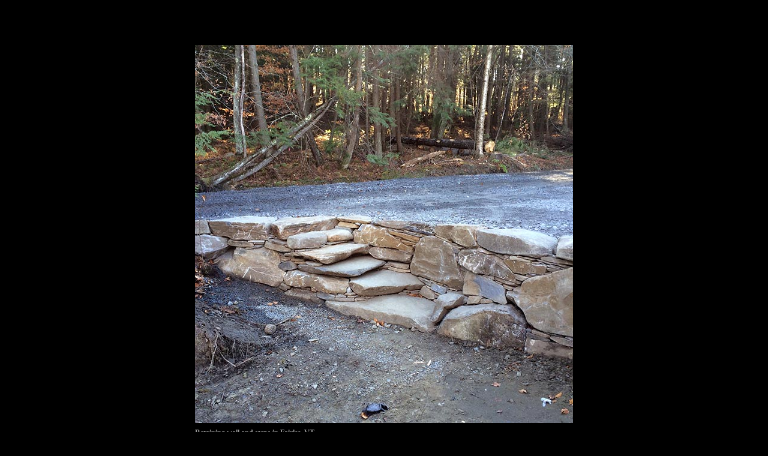

--- FILE ---
content_type: text/html
request_url: https://canonicalandworks.com/photocaptions/stonework-012.html
body_size: 414
content:
<!DOCTYPE html PUBLIC "-//W3C//DTD HTML 4.01 Transitional//EN" "http://www.w3.org/TR/html4/loose.dtd">

 <!DOCTYPE html>

<html>
<head>
<link rel="icon" type="image/png" href="../wp-content/uploads/2015/08/canonica-icon.png">
<meta http-equiv="Content-animation" content="text/html; charset=UTF-8">
<meta http-equiv="Pragma" content="no-cache"/>
<meta http-equiv="Expires" content="-1"/>
<title>Canonica Farm & Forest Services</title>
<link rel="stylesheet" href="photocaptions.css" type="text/css">
</head>

<body style="background-color:black;">

<div class="centered"> 
 
<div class='wrapper'>  

<!-- VERTICAL IMAGE TEMPLATE -->
 
<img src="../wp-content/uploads/2015/12/canonica-farm-forest-stonework-012.jpg" height="630" />  

<div class='description'>  
<!-- description content -->  
<p class='description_content'>Retaining wall and steps in Fairlee, VT.</p> 
<p>&nbsp;</p>
<p>&nbsp;</p> 
<!-- end description content -->  
</div>  

</div>  

</div>

</body>

</html>

--- FILE ---
content_type: text/css
request_url: https://canonicalandworks.com/photocaptions/photocaptions.css
body_size: 201
content:
    div.wrapper{  
        float:left; /* important */  
        position:relative; /* important(so we can absolutely position the description div */  
    }  
    div.description{  
        position:absolute; /* absolute position (so we can position it where we want)*/  
        bottombottom:0px; /* position will be on bottom */  
        left:0px;  
        width:100%;  
        /* styling bellow */  
        background-color:black;  
        font-family: 'verdana'; 
        font-weight: bold; 
        font-size:12px;  
        color:white;  
        line-height: 1.4;
        opacity:0.6; /* transparency */  
        filter:alpha(opacity=60); /* IE transparency */  
    }  
    p.description_content{  
        padding: 8px 0 0 0;  
        margin:0px;  
    }  


.centered {
display: flex;
justify-content: center;
margin: 75px 0 0 0;
}